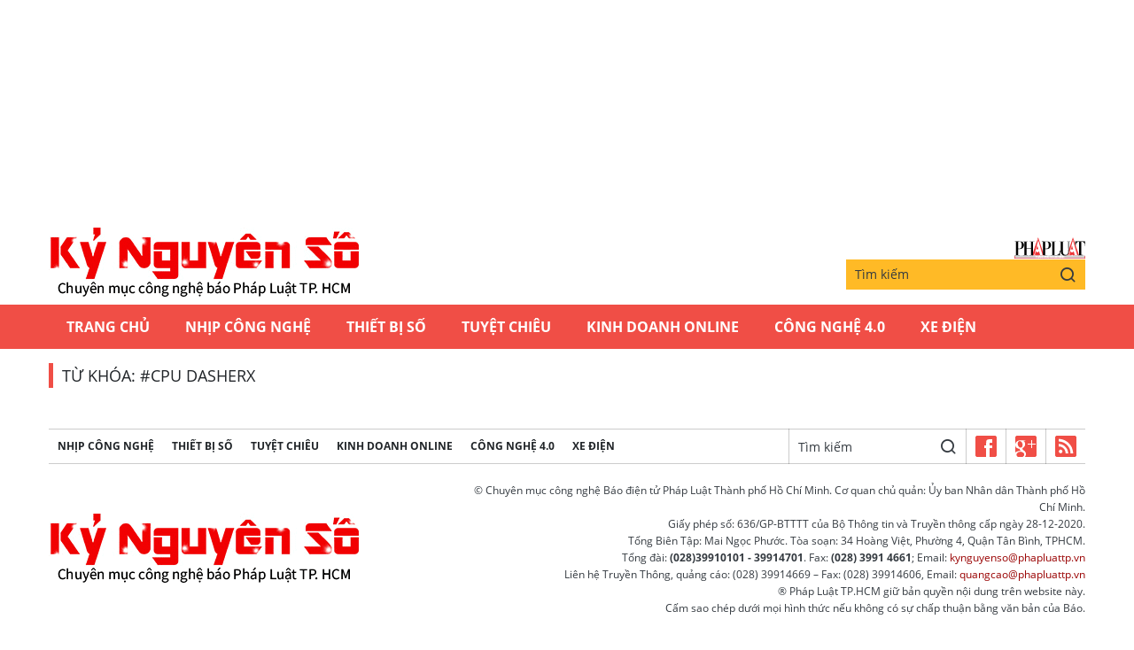

--- FILE ---
content_type: text/html; charset=UTF-8
request_url: https://auto-load-balancer.likr.tw/api/get_client_ip.php
body_size: -134
content:
"18.191.158.120"

--- FILE ---
content_type: application/javascript
request_url: https://tag.adbro.me/configs/znv9jks6.js
body_size: 771
content:
var adbro_mobile=window.top.innerWidth<800,adbro_slot='e51aae33-a86c-459f-805d-a0bc633769f7';if(adbro_mobile)adbro_slot='8574f176-cf69-4243-a271-9e0719f83486';var adbro_config={selectors:{images:'.article__body .photo img,'+
'.article__body .picture img,'+
'.article__body > figure > img'},functions:{onPlaceholderSized:function(div,img){let block=img.closest('a');let imgStyle=getComputedStyle(img);div.style.display='block';div.style.marginBottom='-'+img.offsetHeight+'px';div.style.marginRight=imgStyle.marginRight;div.style.marginLeft=imgStyle.marginLeft;if(block&&(!block.nextElementSibling||block.nextElementSibling&&block.nextElementSibling!==div)){block.parentNode.insertBefore(div,block.nextSibling);}},getSatellitePlaceholder:function(div){let satellite=document.createElement('div'),table=div.closest('table');satellite.style.width=div.style.width;satellite.style.marginLeft=div.style.marginLeft;satellite.style.marginRight=div.style.marginRight;div.parentNode.appendChild(satellite);if(table)table.parentNode.insertBefore(satellite,table.nextSibling);return satellite;},getImageUrl:function(img){let datasrc=img.getAttribute('data-src');if(datasrc)return datasrc;return img.src;},onInventoryEmpty:function(img,div){let pass_id=adbro_mobile?'691a0d5a810d982e18a62299':'6476cb2e4d506e9a6cc98dff';if(typeof window.top._tx==='undefined'){var s=window.top.document.createElement('script');s.type='text/javascript';s.async=true;s.src='https://st.hbrd.io/ssp.js?t='+new Date().getTime();(window.top.document.getElementsByTagName('head')[0]||window.top.document.getElementsByTagName('body')[0]).appendChild(s);}
window.top._tx=window.top._tx||{};window.top._tx.cmds=window.top._tx.cmds||[];window.top._tx.cmds.push(function(){window._tx.integrateInImage({placeId:pass_id,fetchSelector:true,addContainer:true,});window._tx.init({zIndex:2});});return true;},}};ptag('config',adbro_config);ptag('config','slot',adbro_slot);